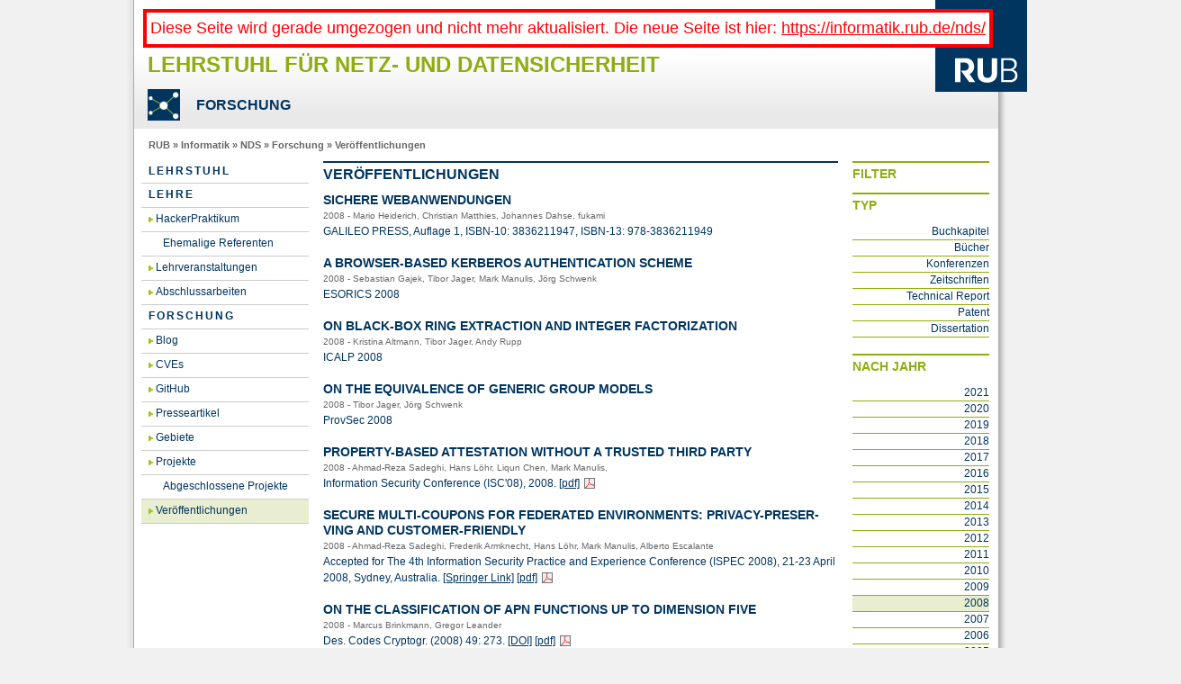

--- FILE ---
content_type: text/html
request_url: https://www.nds.rub.de/research/publications/index.html%3Fpage=7&year=2008.html
body_size: 24775
content:

<!doctype html>
<html lang="de">
<head>
  <title>Veröffentlichungen - Ruhr-Universität Bochum</title>
  <meta http-equiv="X-UA-Compatible" content="IE=EmulateIE8">
  <link rel="icon" type="image/png" href="../../site_media/img/favicon.png"/>

  <meta http-equiv="Content-Type" content="text/html; charset=utf-8">
  <meta name="Description" content="Ruhr-Universität Bochum, sechstgrößte Universität in Deutschland">
  <meta name="Keywords" content="Universität Universitaet Universität University Uni Bochum Deutschland Germany Hochschule NRW Ruhrgebiet Ruhr-Universität RUB Ruhr-Uni Ruhr-Universitaet Studium Forschung Technologietransfer Weiterbildung" lang="de">
  <meta name="Keywords" content="Ruhr-Universität Bochum Bachelor Master degree programmes excellence in research diversity in international contacts" lang="en">
  <meta http-equiv="content-language" content="de">
  <meta name="author"         content="Pressestelle Ruhr-Universität Bochum - Online-Redaktion">
  <meta http-equiv="Expires"  content="">
  <meta name="revisit-after"  content="1 days">
  <meta name="robots" content="index, follow">

  
    <link href="../../site_media/css/screen.css%3Fversion=5.css" rel="stylesheet" type="text/css">
    
  
  <!--[if !IE ]><!-->
  <script src="../../site_media/js/hyphenate.js" type="text/javascript"></script>
  <!--<![endif]-->
   
  
    
</head>
<body class=" three-column  publications ">
  <div id="wrapper">
    <div id="container" class="">
      <div id="header"><div style="color: red; font-size: large; border: solid 4px; padding: 4px; background-color: white; position: absolute; margin: 10px;">Diese Seite wird gerade umgezogen und nicht mehr aktualisiert. Die neue Seite ist hier: <a href="https://informatik.rub.de/nds/">https://informatik.rub.de/nds/</a></div>
        <a id="metalogo" href="http://www.rub.de">RUB</a>
        <a id="metatitle" href="http://www.rub.de">Ruhr-Universität Bochum</a>
        <div id="metanavigation">
          <a href="http://www.rub.de/a-z/index.htm">A-Z</a> |
          <a href="http://www.rub.de/uebersicht/index.htm">Übersicht</a> |
          <a href="http://www.rub.de/suche/index.htm">Suche</a> |
          <a href="http://www.rub.de/kontakt/index.htm">Kontakt</a>
        </div>
        
        <div id="sitetitle">
         
          <h1><a href="../../index.html">Lehrstuhl für Netz- und Datensicherheit
</a></h1>
          <h2>
    Forschung

</h2>
         
        </div>
      </div>
      

<div id="breadcrumbs">
    <a href="http://www.rub.de">RUB</a>
    &raquo; <a href="http://informatik.rub.de">Informatik</a>
    &raquo; <a href="../../index.html">NDS</a>
    &raquo; <a href="../index.html">Forschung</a>
    &raquo; <a href="index.html">Veröffentlichungen</a>

</div>

      

<div id="language-selector">
    
        
            
        
    
        
    
</div>

      
  
<div id="menu"><ul><li class=""><a href="../../chair/index.html">Lehrstuhl</a></li><li class=""><a href="../../teaching/index.html">Lehre</a><ul><li class=""><a href="../../teaching/hackpra/index.html">HackerPraktikum</a><ul><li class=""><a href="../../teaching/hackpra/speakers/index.html">Ehemalige Referenten</a></li></ul></li><li class=""><a href="../../teaching/lectures/index.html">Lehrveranstaltungen</a></li><li class=""><a href="../../teaching/theses/index.html">Abschlussarbeiten</a></li></ul></li><li class="open"><a href="../index.html">Forschung</a><ul><li class=""><a href="../blog/index.html">Blog</a></li><li class=""><a href="../cves/index.html">CVEs</a></li><li class=""><a href="../github/index.html">GitHub</a></li><li class=""><a href="../presse/index.html">Presseartikel</a></li><li class=""><a href="../topics/index.html">Gebiete</a></li><li class=""><a href="../projects/index.html">Projekte</a><ul><li class=""><a href="../projects/completed/index.html">Abgeschlossene Projekte</a></li></ul></li><li class="open active"><a href="index.html">Veröffentlichungen</a></li></ul></li>
</ul></div>
  
<div id="content" class="hyphenate ">
    <h1>Veröffentlichungen</h1>
    <div class="column">
    
        <div class="publication">
    <h2><a href="SichereWebanwendungen/index.html">Sichere Webanwendungen</a></h2>
    <p class="dateandby">
        2008 -
        
             Mario Heiderich, 
        
             Christian Matthies, 
        
             Johannes Dahse, 
        
             fukami
        
    </p>
    
        GALILEO PRESS, Auflage 1, ISBN-10: 3836211947, ISBN-13: 978-3836211949
    
    
    
</div>

    
        <div class="publication">
    <h2><a href="bbkerb/index.html">A Brow­ser-Ba­sed Ker­be­ros Au­then­ti­ca­ti­on Sche­me </a></h2>
    <p class="dateandby">
        2008 -
        
             Sebastian Gajek, 
        
             Tibor Jager, 
        
             Mark Manulis, 
        
             Jörg Schwenk
        
    </p>
    
        ESORICS 2008
    
    
    
</div>

    
        <div class="publication">
    <h2><a href="bbre/index.html">On Black-Box Ring Extraction and Integer Factorization</a></h2>
    <p class="dateandby">
        2008 -
        
             Kristina Altmann, 
        
             Tibor Jager, 
        
             Andy Rupp
        
    </p>
    
        ICALP 2008
    
    
    
</div>

    
        <div class="publication">
    <h2><a href="equivggm/index.html">On the equivalence of generic group models</a></h2>
    <p class="dateandby">
        2008 -
        
             Tibor Jager, 
        
             Jörg Schwenk
        
    </p>
    
        ProvSec 2008
    
    
    
</div>

    
        <div class="publication">
    <h2><a href="CLMS08/index.html">Property-Based Attestation without a Trusted Third Party</a></h2>
    <p class="dateandby">
        2008 -
        
             Ahmad-Reza Sadeghi, 
        
             Hans Löhr, 
        
             Liqun Chen, 
        
             Mark Manulis, 
        
             
        
    </p>
    
        Information Security Conference (ISC&#39;08), 2008.
    
    
    
        <a href="../../media/trust/veroeffentlichungen/2010/03/24/PBA_wo_TTP-ChLoMaSa2008.pdf">[pdf]</a>
    
</div>

    
        <div class="publication">
    <h2><a href="AELMS08/index.html">Secure Multi-Coupons for Federated Environments: Privacy-Preserving and Customer-Friendly</a></h2>
    <p class="dateandby">
        2008 -
        
             Ahmad-Reza Sadeghi, 
        
             Frederik Armknecht, 
        
             Hans Löhr, 
        
             Mark Manulis, 
        
             Alberto Escalante
        
    </p>
    
        Accepted for The 4th Information Security Practice and Experience Conference (ISPEC 2008), 21-23 April 2008, Sydney, Australia. 
    
    
        <a href="http://www.springerlink.com/content/x7l58792m47t5166/">[Springer Link]</a>
    
    
        <a href="../../media/trust/veroeffentlichungen/2010/03/24/federated_multicoupons-ArEsLoMaSa2008.pdf">[pdf]</a>
    
</div>

    
        <div class="publication">
    <h2><a href="classification-apn-functions-dimension-five/index.html">On the classification of APN functions up to dimension five</a></h2>
    <p class="dateandby">
        2008 -
        
             Marcus Brinkmann, 
        
             Gregor Leander
        
    </p>
    
        Des. Codes Cryptogr. (2008) 49: 273.
    
    
        <a href="https://doi.org/10.1007/s10623-008-9194-6">[DOI]</a>
    
    
        <a href="../../media/nds/veroeffentlichungen/2019/03/19/apn-self-archive.pdf">[pdf]</a>
    
</div>

    
        <div class="publication">
    <h2><a href="CLGS08/index.html"> Die Sicherheit von MS CardSpace und verwandten Single-Sign-On-Protokollen</a></h2>
    <p class="dateandby">
        2008 -
        
             Sebastian Gajek, 
        
             Sven Schäge, 
        
             Xuan Chen, 
        
             Christoph Löhr
        
    </p>
    
        Datenschutz und Datensicherheit - DuD. Volume 32, Number 8, Seiten 515-519. Vieweg Verlag, August 2008.
    
    
        <a href="http://www.springerlink.com/content/7460600v033tu177/">[Springer Link]</a>
    
    
</div>

    
        <div class="publication">
    <h2><a href="BGGS08/index.html">A Forensic Framework for Tracing Phishers</a></h2>
    <p class="dateandby">
        2008 -
        
             Ahmad-Reza Sadeghi, 
        
             Sebastian Gajek, 
        
             Felix Gröbert, 
        
             , 
        
             Dominik Birk
        
    </p>
    
        International Federation for Information Processing, to appear in LNCS 6102. 
    
    
    
        <a href="../../media/ei/veroeffentlichungen/2008/10/19/BGGS08.pdf">[pdf]</a>
    
</div>

    
        <div class="publication">
    <h2><a href="novel-solution-end-end-integrity-protection-signed/index.html">A novel solution for end-to-end integrity protection in signed PGP mail</a></h2>
    <p class="dateandby">
        2008 -
        
             Jörg Schwenk, 
        
             Lijun Liao, 
        
             
        
    </p>
    
        ICICS 2008, Birmingham, UK
    
    
    
</div>

    
    </div>
    
        <div class="pages">
        <span>Seite:</span>
        <ul>
            
                <li class="active"><a href="index.html%3Fyear=2008.html">1</a></li>
            
                <li class=""><a href="index.html%3Fpage=2&amp;year=2008.html">2</a></li>
            
        </ul>
        </div>
    
    <div style="clear:both"></div>
</div>
<div id="sidebar">
<div class="infobox">
    <h1>Filter</h1>
    <div class="infopiece">
        <h1>Typ</h1>
        <ul class="menu">
            
                <li 
>
                    <a href="https://www.nds.ruhr-uni-bochum.de/research/publications/?type__slug=chapter&amp;page=1&amp;year=2008">Buchkapitel</a>
                </li>
            
                <li 
>
                    <a href="https://www.nds.ruhr-uni-bochum.de/research/publications/?type__slug=books&amp;page=1&amp;year=2008">Bücher</a>
                </li>
            
                <li 
>
                    <a href="https://www.nds.ruhr-uni-bochum.de/research/publications/?type__slug=conferences&amp;page=1&amp;year=2008">Konferenzen</a>
                </li>
            
                <li 
>
                    <a href="https://www.nds.ruhr-uni-bochum.de/research/publications/?type__slug=journals&amp;page=1&amp;year=2008">Zeitschriften</a>
                </li>
            
                <li 
>
                    <a href="https://www.nds.ruhr-uni-bochum.de/research/publications/?type__slug=tr&amp;page=1&amp;year=2008">Technical Report</a>
                </li>
            
                <li 
>
                    <a href="https://www.nds.ruhr-uni-bochum.de/research/publications/?type__slug=patent&amp;page=1&amp;year=2008">Patent</a>
                </li>
            
                <li 
>
                    <a href="https://www.nds.ruhr-uni-bochum.de/research/publications/?type__slug=diss&amp;page=1&amp;year=2008">Dissertation</a>
                </li>
            
        </ul>
    </div>
    <div class="infopiece">
        <h1>Nach Jahr</h1>
        <ul class="menu">
            
            <li 
>
                <a href="index.html%3Fpage=33&amp;year=2021.html">2021</a>
            </li>
            
            <li 
>
                <a href="index.html%3Fpage=33&amp;year=2020.html">2020</a>
            </li>
            
            <li 
>
                <a href="index.html%3Fpage=33&amp;year=2019.html">2019</a>
            </li>
            
            <li 
>
                <a href="index.html%3Fpage=33&amp;year=2018.html">2018</a>
            </li>
            
            <li 
>
                <a href="index.html%3Fpage=33&amp;year=2017.html">2017</a>
            </li>
            
            <li 
>
                <a href="index.html%3Fpage=33&amp;year=2016.html">2016</a>
            </li>
            
            <li 
>
                <a href="index.html%3Fpage=33&amp;year=2015.html">2015</a>
            </li>
            
            <li 
>
                <a href="index.html%3Fpage=33&amp;year=2014.html">2014</a>
            </li>
            
            <li 
>
                <a href="index.html%3Fpage=33&amp;year=2013.html">2013</a>
            </li>
            
            <li 
>
                <a href="index.html%3Fpage=33&amp;year=2012.html">2012</a>
            </li>
            
            <li 
>
                <a href="index.html%3Fpage=33&amp;year=2011.html">2011</a>
            </li>
            
            <li 
>
                <a href="index.html%3Fpage=33&amp;year=2010.html">2010</a>
            </li>
            
            <li 
>
                <a href="index.html%3Fpage=33&amp;year=2009.html">2009</a>
            </li>
            
            <li class='active'
>
                <a href="index.html%3Fpage=1.html">2008</a>
            </li>
            
            <li 
>
                <a href="index.html%3Fpage=33&amp;year=2007.html">2007</a>
            </li>
            
            <li 
>
                <a href="index.html%3Fpage=33&amp;year=2006.html">2006</a>
            </li>
            
            <li 
>
                <a href="index.html%3Fpage=33&amp;year=2005.html">2005</a>
            </li>
            
            <li 
>
                <a href="index.html%3Fpage=33&amp;year=2004.html">2004</a>
            </li>
            
            <li 
>
                <a href="index.html%3Fpage=33&amp;year=2003.html">2003</a>
            </li>
            
            <li 
>
                <a href="index.html%3Fpage=33&amp;year=2002.html">2002</a>
            </li>
            
            <li 
>
                <a href="index.html%3Fpage=33&amp;year=2001.html">2001</a>
            </li>
            
            <li 
>
                <a href="index.html%3Fpage=33&amp;year=2000.html">2000</a>
            </li>
            
            <li 
>
                <a href="index.html%3Fpage=33&amp;year=1999.html">1999</a>
            </li>
            
            <li 
>
                <a href="index.html%3Fpage=33&amp;year=1998.html">1998</a>
            </li>
            
            <li 
>
                <a href="index.html%3Fpage=33&amp;year=1996.html">1996</a>
            </li>
            
            <li 
>
                <a href="index.html%3Fpage=33&amp;year=1995.html">1995</a>
            </li>
            
        </ul>
    </div>
    <div class="infopiece">
        <h1>Veröffentlichungen pro Seite</h1>
        <ul class="menu">
            



    <li 
>

    <a href="https://www.nds.ruhr-uni-bochum.de/research/publications/?paginate_by=0&amp;page=1&amp;year=2008">
        
            Alle
        
    </a>
</li>


    <li class='active'>

    <a href="https://www.nds.ruhr-uni-bochum.de/research/publications/?paginate_by=10&amp;page=1&amp;year=2008">
        
            10
        
    </a>
</li>


    <li 
>

    <a href="https://www.nds.ruhr-uni-bochum.de/research/publications/?paginate_by=20&amp;page=1&amp;year=2008">
        
            20
        
    </a>
</li>


    <li 
>

    <a href="https://www.nds.ruhr-uni-bochum.de/research/publications/?paginate_by=50&amp;page=1&amp;year=2008">
        
            50
        
    </a>
</li>


        </ul>
    </div>
    <div class="infopiece cloud">
        <h1>Tags</h1>
        
            <a href="https://www.nds.ruhr-uni-bochum.de/research/publications/?tags__contains=Attestation&amp;page=1&amp;year=2008"
               style="font-size:1.0em;"
               
>Attestation</a>
        
            <a href="https://www.nds.ruhr-uni-bochum.de/research/publications/?tags__contains=Browser-Basierte+Protokolle&amp;page=1&amp;year=2008"
               style="font-size:2.11109876557em;"
               
>Browser-Basierte Protokolle</a>
        
            <a href="https://www.nds.ruhr-uni-bochum.de/research/publications/?tags__contains=Client+Zertifikate&amp;page=1&amp;year=2008"
               style="font-size:2.11109876557em;"
               
>Client Zertifikate</a>
        
            <a href="https://www.nds.ruhr-uni-bochum.de/research/publications/?tags__contains=Cyber+crime&amp;page=1&amp;year=2008"
               style="font-size:2.11109876557em;"
               
>Cyber crime</a>
        
            <a href="https://www.nds.ruhr-uni-bochum.de/research/publications/?tags__contains=Federated+IDM&amp;page=1&amp;year=2008"
               style="font-size:1.0em;"
               
>Federated IDM</a>
        
            <a href="https://www.nds.ruhr-uni-bochum.de/research/publications/?tags__contains=MD&amp;page=1&amp;year=2008"
               style="font-size:1.0em;"
               
>MD</a>
        
            <a href="https://www.nds.ruhr-uni-bochum.de/research/publications/?tags__contains=MS+CardSpace&amp;page=1&amp;year=2008"
               style="font-size:2.11109876557em;"
               
>MS CardSpace</a>
        
            <a href="https://www.nds.ruhr-uni-bochum.de/research/publications/?tags__contains=Property-Based+Attestation&amp;page=1&amp;year=2008"
               style="font-size:1.0em;"
               
>Property-Based Attestation</a>
        
            <a href="https://www.nds.ruhr-uni-bochum.de/research/publications/?tags__contains=SHA&amp;page=1&amp;year=2008"
               style="font-size:1.0em;"
               
>SHA</a>
        
            <a href="https://www.nds.ruhr-uni-bochum.de/research/publications/?tags__contains=Sichere&amp;page=1&amp;year=2008"
               style="font-size:1.0em;"
               
>Sichere</a>
        
            <a href="https://www.nds.ruhr-uni-bochum.de/research/publications/?tags__contains=Single-Sign-On&amp;page=1&amp;year=2008"
               style="font-size:2.33331851868em;"
               
>Single-Sign-On</a>
        
            <a href="https://www.nds.ruhr-uni-bochum.de/research/publications/?tags__contains=TLS%2FSSL&amp;page=1&amp;year=2008"
               style="font-size:2.99997777802em;"
               
>TLS/SSL</a>
        
            <a href="https://www.nds.ruhr-uni-bochum.de/research/publications/?tags__contains=Trusted+Computing&amp;page=1&amp;year=2008"
               style="font-size:1.0em;"
               
>Trusted Computing</a>
        
            <a href="https://www.nds.ruhr-uni-bochum.de/research/publications/?tags__contains=Universal+Composability&amp;page=1&amp;year=2008"
               style="font-size:2.99997777802em;"
               
>Universal Composability</a>
        
            <a href="https://www.nds.ruhr-uni-bochum.de/research/publications/?tags__contains=Webanwendungen&amp;page=1&amp;year=2008"
               style="font-size:1.0em;"
               
>Webanwendungen</a>
        
            <a href="https://www.nds.ruhr-uni-bochum.de/research/publications/?tags__contains=adhoc&amp;page=1&amp;year=2008"
               style="font-size:1.0em;"
               
>adhoc</a>
        
            <a href="https://www.nds.ruhr-uni-bochum.de/research/publications/?tags__contains=agreement&amp;page=1&amp;year=2008"
               style="font-size:1.0em;"
               
>agreement</a>
        
            <a href="https://www.nds.ruhr-uni-bochum.de/research/publications/?tags__contains=analysis&amp;page=1&amp;year=2008"
               style="font-size:1.0em;"
               
>analysis</a>
        
            <a href="https://www.nds.ruhr-uni-bochum.de/research/publications/?tags__contains=authentication&amp;page=1&amp;year=2008"
               style="font-size:2.11109876557em;"
               
>authentication</a>
        
            <a href="https://www.nds.ruhr-uni-bochum.de/research/publications/?tags__contains=code+voting&amp;page=1&amp;year=2008"
               style="font-size:2.11109876557em;"
               
>code voting</a>
        
            <a href="https://www.nds.ruhr-uni-bochum.de/research/publications/?tags__contains=collision+search&amp;page=1&amp;year=2008"
               style="font-size:1.0em;"
               
>collision search</a>
        
            <a href="https://www.nds.ruhr-uni-bochum.de/research/publications/?tags__contains=communication&amp;page=1&amp;year=2008"
               style="font-size:2.99997777802em;"
               
>communication</a>
        
            <a href="https://www.nds.ruhr-uni-bochum.de/research/publications/?tags__contains=e-voting&amp;page=1&amp;year=2008"
               style="font-size:2.11109876557em;"
               
>e-voting</a>
        
            <a href="https://www.nds.ruhr-uni-bochum.de/research/publications/?tags__contains=email&amp;page=1&amp;year=2008"
               style="font-size:2.99997777802em;"
               
>email</a>
        
            <a href="https://www.nds.ruhr-uni-bochum.de/research/publications/?tags__contains=forensics&amp;page=1&amp;year=2008"
               style="font-size:2.11109876557em;"
               
>forensics</a>
        
            <a href="https://www.nds.ruhr-uni-bochum.de/research/publications/?tags__contains=hash&amp;page=1&amp;year=2008"
               style="font-size:1.0em;"
               
>hash</a>
        
            <a href="https://www.nds.ruhr-uni-bochum.de/research/publications/?tags__contains=integrity&amp;page=1&amp;year=2008"
               style="font-size:2.11109876557em;"
               
>integrity</a>
        
            <a href="https://www.nds.ruhr-uni-bochum.de/research/publications/?tags__contains=key&amp;page=1&amp;year=2008"
               style="font-size:1.0em;"
               
>key</a>
        
            <a href="https://www.nds.ruhr-uni-bochum.de/research/publications/?tags__contains=key+exchange&amp;page=1&amp;year=2008"
               style="font-size:2.99997777802em;"
               
>key exchange</a>
        
            <a href="https://www.nds.ruhr-uni-bochum.de/research/publications/?tags__contains=linkable+group+signatures&amp;page=1&amp;year=2008"
               style="font-size:2.11109876557em;"
               
>linkable group signatures</a>
        
            <a href="https://www.nds.ruhr-uni-bochum.de/research/publications/?tags__contains=pgp&amp;page=1&amp;year=2008"
               style="font-size:2.11109876557em;"
               
>pgp</a>
        
            <a href="https://www.nds.ruhr-uni-bochum.de/research/publications/?tags__contains=phishing&amp;page=1&amp;year=2008"
               style="font-size:2.11109876557em;"
               
>phishing</a>
        
            <a href="https://www.nds.ruhr-uni-bochum.de/research/publications/?tags__contains=protocols&amp;page=1&amp;year=2008"
               style="font-size:1.0em;"
               
>protocols</a>
        
            <a href="https://www.nds.ruhr-uni-bochum.de/research/publications/?tags__contains=secure+platform+problem&amp;page=1&amp;year=2008"
               style="font-size:2.11109876557em;"
               
>secure platform problem</a>
        
            <a href="https://www.nds.ruhr-uni-bochum.de/research/publications/?tags__contains=secure+sessions&amp;page=1&amp;year=2008"
               style="font-size:2.99997777802em;"
               
>secure sessions</a>
        
            <a href="https://www.nds.ruhr-uni-bochum.de/research/publications/?tags__contains=signature&amp;page=1&amp;year=2008"
               style="font-size:2.11109876557em;"
               
>signature</a>
        
            <a href="https://www.nds.ruhr-uni-bochum.de/research/publications/?tags__contains=special-purpose&amp;page=1&amp;year=2008"
               style="font-size:1.0em;"
               
>special-purpose</a>
        
            <a href="https://www.nds.ruhr-uni-bochum.de/research/publications/?tags__contains=ssl&amp;page=1&amp;year=2008"
               style="font-size:2.11109876557em;"
               
>ssl</a>
        
            <a href="https://www.nds.ruhr-uni-bochum.de/research/publications/?tags__contains=vote+updating&amp;page=1&amp;year=2008"
               style="font-size:2.11109876557em;"
               
>vote updating</a>
        
            <a href="https://www.nds.ruhr-uni-bochum.de/research/publications/?tags__contains=xml&amp;page=1&amp;year=2008"
               style="font-size:2.99997777802em;"
               
>xml</a>
        
    </div>
</div>
</div>

      <div id="footer">
      
        
    
    <a href="index.html%3Fpage=33&amp;year=2008.html#top">Seitenanfang</a> |
    <a href="https://www.nds.ruhr-uni-bochum.de/research/publications/?print=True">Druckansicht</a> |
    <a href="../../impressum/index.html">Impressum</a> |
    <a href="../../datenschutz/index.html">Datenschutz</a> |
    
    Ansprechpartner/in:
    <a href="mailto:nds@rub.de">nds@rub.de</a> 

       
      </div>
    </div>
  </div>
</body>
</html>
